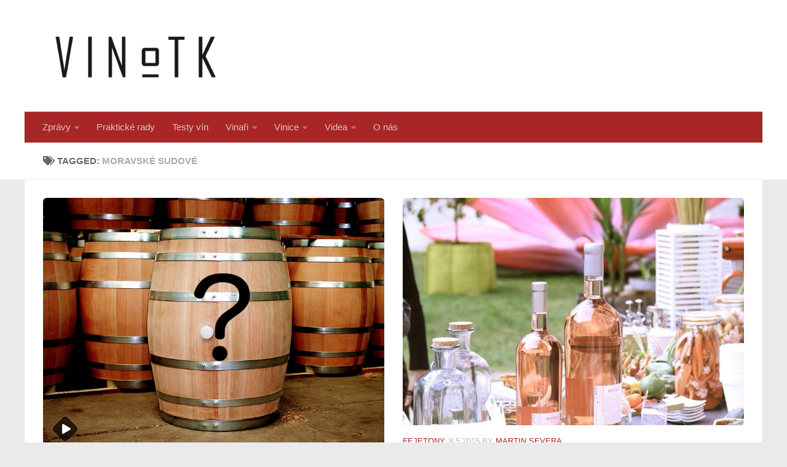

--- FILE ---
content_type: text/html; charset=UTF-8
request_url: https://www.vino.tk/tag/moravske-sudove/
body_size: 11606
content:
<!DOCTYPE html>
<html class="no-js" dir="ltr" lang="cs" prefix="og: https://ogp.me/ns#" itemscope itemtype="https://schema.org/WebSite">
<head>
  <meta charset="UTF-8">
  <meta name="viewport" content="width=device-width, initial-scale=1.0">
  <link rel="profile" href="https://gmpg.org/xfn/11" />
  <link rel="pingback" href="https://www.vino.tk/xmlrpc.php">

  <title>moravské sudové | VINO dot TK</title>
	<style>img:is([sizes="auto" i], [sizes^="auto," i]) { contain-intrinsic-size: 3000px 1500px }</style>
	
		<!-- All in One SEO 4.8.0 - aioseo.com -->
	<meta name="robots" content="max-image-preview:large" />
	<link rel="canonical" href="https://www.vino.tk/tag/moravske-sudove/" />
	<meta name="generator" content="All in One SEO (AIOSEO) 4.8.0" />
		<script type="application/ld+json" class="aioseo-schema">
			{"@context":"https:\/\/schema.org","@graph":[{"@type":"BreadcrumbList","@id":"https:\/\/www.vino.tk\/tag\/moravske-sudove\/#breadcrumblist","itemListElement":[{"@type":"ListItem","@id":"https:\/\/www.vino.tk\/#listItem","position":1,"name":"Dom\u016f","item":"https:\/\/www.vino.tk\/","nextItem":{"@type":"ListItem","@id":"https:\/\/www.vino.tk\/tag\/moravske-sudove\/#listItem","name":"moravsk\u00e9 sudov\u00e9"}},{"@type":"ListItem","@id":"https:\/\/www.vino.tk\/tag\/moravske-sudove\/#listItem","position":2,"name":"moravsk\u00e9 sudov\u00e9","previousItem":{"@type":"ListItem","@id":"https:\/\/www.vino.tk\/#listItem","name":"Dom\u016f"}}]},{"@type":"CollectionPage","@id":"https:\/\/www.vino.tk\/tag\/moravske-sudove\/#collectionpage","url":"https:\/\/www.vino.tk\/tag\/moravske-sudove\/","name":"moravsk\u00e9 sudov\u00e9 | VINO dot TK","inLanguage":"cs-CZ","isPartOf":{"@id":"https:\/\/www.vino.tk\/#website"},"breadcrumb":{"@id":"https:\/\/www.vino.tk\/tag\/moravske-sudove\/#breadcrumblist"}},{"@type":"Organization","@id":"https:\/\/www.vino.tk\/#organization","name":"VINO dot TK","description":"Vinn\u00e9 i nevin\u00e9 zpravodajstv\u00ed","url":"https:\/\/www.vino.tk\/","logo":{"@type":"ImageObject","url":"https:\/\/vino.tk\/wp-content\/uploads\/2022\/12\/logo_vino_tk-e1671565742843.png","@id":"https:\/\/www.vino.tk\/tag\/moravske-sudove\/#organizationLogo"},"image":{"@id":"https:\/\/www.vino.tk\/tag\/moravske-sudove\/#organizationLogo"},"sameAs":["https:\/\/www.youtube.com\/channel\/UCffkSoC7lFzJxcFrNTqs0zw"]},{"@type":"WebSite","@id":"https:\/\/www.vino.tk\/#website","url":"https:\/\/www.vino.tk\/","name":"VINO dot TK","description":"Vinn\u00e9 i nevin\u00e9 zpravodajstv\u00ed","inLanguage":"cs-CZ","publisher":{"@id":"https:\/\/www.vino.tk\/#organization"}}]}
		</script>
		<!-- All in One SEO -->

<script>document.documentElement.className = document.documentElement.className.replace("no-js","js");</script>
<link rel="alternate" type="application/rss+xml" title="VINO dot TK &raquo; RSS zdroj" href="https://www.vino.tk/feed/" />
<link rel="alternate" type="application/rss+xml" title="VINO dot TK &raquo; RSS komentářů" href="https://www.vino.tk/comments/feed/" />
<link rel="alternate" type="application/rss+xml" title="VINO dot TK &raquo; RSS pro štítek moravské sudové" href="https://www.vino.tk/tag/moravske-sudove/feed/" />
		<!-- This site uses the Google Analytics by MonsterInsights plugin v9.3.0 - Using Analytics tracking - https://www.monsterinsights.com/ -->
		<!-- Poznámka: MonsterInsights není na tomto webu aktuálně nakonfigurován. Vlastník webu se musí ověřit pomocí Google Analytics na panelu nastavení MonsterInsights. -->
					<!-- No tracking code set -->
				<!-- / Google Analytics by MonsterInsights -->
		<script>
window._wpemojiSettings = {"baseUrl":"https:\/\/s.w.org\/images\/core\/emoji\/15.0.3\/72x72\/","ext":".png","svgUrl":"https:\/\/s.w.org\/images\/core\/emoji\/15.0.3\/svg\/","svgExt":".svg","source":{"concatemoji":"https:\/\/www.vino.tk\/wp-includes\/js\/wp-emoji-release.min.js?ver=6.7.4"}};
/*! This file is auto-generated */
!function(i,n){var o,s,e;function c(e){try{var t={supportTests:e,timestamp:(new Date).valueOf()};sessionStorage.setItem(o,JSON.stringify(t))}catch(e){}}function p(e,t,n){e.clearRect(0,0,e.canvas.width,e.canvas.height),e.fillText(t,0,0);var t=new Uint32Array(e.getImageData(0,0,e.canvas.width,e.canvas.height).data),r=(e.clearRect(0,0,e.canvas.width,e.canvas.height),e.fillText(n,0,0),new Uint32Array(e.getImageData(0,0,e.canvas.width,e.canvas.height).data));return t.every(function(e,t){return e===r[t]})}function u(e,t,n){switch(t){case"flag":return n(e,"\ud83c\udff3\ufe0f\u200d\u26a7\ufe0f","\ud83c\udff3\ufe0f\u200b\u26a7\ufe0f")?!1:!n(e,"\ud83c\uddfa\ud83c\uddf3","\ud83c\uddfa\u200b\ud83c\uddf3")&&!n(e,"\ud83c\udff4\udb40\udc67\udb40\udc62\udb40\udc65\udb40\udc6e\udb40\udc67\udb40\udc7f","\ud83c\udff4\u200b\udb40\udc67\u200b\udb40\udc62\u200b\udb40\udc65\u200b\udb40\udc6e\u200b\udb40\udc67\u200b\udb40\udc7f");case"emoji":return!n(e,"\ud83d\udc26\u200d\u2b1b","\ud83d\udc26\u200b\u2b1b")}return!1}function f(e,t,n){var r="undefined"!=typeof WorkerGlobalScope&&self instanceof WorkerGlobalScope?new OffscreenCanvas(300,150):i.createElement("canvas"),a=r.getContext("2d",{willReadFrequently:!0}),o=(a.textBaseline="top",a.font="600 32px Arial",{});return e.forEach(function(e){o[e]=t(a,e,n)}),o}function t(e){var t=i.createElement("script");t.src=e,t.defer=!0,i.head.appendChild(t)}"undefined"!=typeof Promise&&(o="wpEmojiSettingsSupports",s=["flag","emoji"],n.supports={everything:!0,everythingExceptFlag:!0},e=new Promise(function(e){i.addEventListener("DOMContentLoaded",e,{once:!0})}),new Promise(function(t){var n=function(){try{var e=JSON.parse(sessionStorage.getItem(o));if("object"==typeof e&&"number"==typeof e.timestamp&&(new Date).valueOf()<e.timestamp+604800&&"object"==typeof e.supportTests)return e.supportTests}catch(e){}return null}();if(!n){if("undefined"!=typeof Worker&&"undefined"!=typeof OffscreenCanvas&&"undefined"!=typeof URL&&URL.createObjectURL&&"undefined"!=typeof Blob)try{var e="postMessage("+f.toString()+"("+[JSON.stringify(s),u.toString(),p.toString()].join(",")+"));",r=new Blob([e],{type:"text/javascript"}),a=new Worker(URL.createObjectURL(r),{name:"wpTestEmojiSupports"});return void(a.onmessage=function(e){c(n=e.data),a.terminate(),t(n)})}catch(e){}c(n=f(s,u,p))}t(n)}).then(function(e){for(var t in e)n.supports[t]=e[t],n.supports.everything=n.supports.everything&&n.supports[t],"flag"!==t&&(n.supports.everythingExceptFlag=n.supports.everythingExceptFlag&&n.supports[t]);n.supports.everythingExceptFlag=n.supports.everythingExceptFlag&&!n.supports.flag,n.DOMReady=!1,n.readyCallback=function(){n.DOMReady=!0}}).then(function(){return e}).then(function(){var e;n.supports.everything||(n.readyCallback(),(e=n.source||{}).concatemoji?t(e.concatemoji):e.wpemoji&&e.twemoji&&(t(e.twemoji),t(e.wpemoji)))}))}((window,document),window._wpemojiSettings);
</script>
<style id='wp-emoji-styles-inline-css'>

	img.wp-smiley, img.emoji {
		display: inline !important;
		border: none !important;
		box-shadow: none !important;
		height: 1em !important;
		width: 1em !important;
		margin: 0 0.07em !important;
		vertical-align: -0.1em !important;
		background: none !important;
		padding: 0 !important;
	}
</style>
<style id='pdfemb-pdf-embedder-viewer-style-inline-css'>
.wp-block-pdfemb-pdf-embedder-viewer{max-width:none}

</style>
<link rel='stylesheet' id='ngg_trigger_buttons-css' href='https://www.vino.tk/wp-content/plugins/nextgen-gallery/static/GalleryDisplay/trigger_buttons.css?ver=3.59.10' media='all' />
<link rel='stylesheet' id='fontawesome_v4_shim_style-css' href='https://www.vino.tk/wp-content/plugins/nextgen-gallery/static/FontAwesome/css/v4-shims.min.css?ver=6.7.4' media='all' />
<link rel='stylesheet' id='fontawesome-css' href='https://www.vino.tk/wp-content/plugins/nextgen-gallery/static/FontAwesome/css/all.min.css?ver=6.7.4' media='all' />
<link rel='stylesheet' id='nextgen_basic_singlepic_style-css' href='https://www.vino.tk/wp-content/plugins/nextgen-gallery/static/SinglePicture/nextgen_basic_singlepic.css?ver=3.59.10' media='all' />
<link rel='stylesheet' id='hueman-main-style-css' href='https://www.vino.tk/wp-content/themes/hueman/assets/front/css/main.min.css?ver=3.7.27' media='all' />
<style id='hueman-main-style-inline-css'>
body { font-family:Arial, sans-serif;font-size:0.94rem }@media only screen and (min-width: 720px) {
        .nav > li { font-size:0.94rem; }
      }.container-inner { max-width: 1200px; }::selection { background-color: #a82626; }
::-moz-selection { background-color: #a82626; }a,a>span.hu-external::after,.themeform label .required,#flexslider-featured .flex-direction-nav .flex-next:hover,#flexslider-featured .flex-direction-nav .flex-prev:hover,.post-hover:hover .post-title a,.post-title a:hover,.sidebar.s1 .post-nav li a:hover i,.content .post-nav li a:hover i,.post-related a:hover,.sidebar.s1 .widget_rss ul li a,#footer .widget_rss ul li a,.sidebar.s1 .widget_calendar a,#footer .widget_calendar a,.sidebar.s1 .alx-tab .tab-item-category a,.sidebar.s1 .alx-posts .post-item-category a,.sidebar.s1 .alx-tab li:hover .tab-item-title a,.sidebar.s1 .alx-tab li:hover .tab-item-comment a,.sidebar.s1 .alx-posts li:hover .post-item-title a,#footer .alx-tab .tab-item-category a,#footer .alx-posts .post-item-category a,#footer .alx-tab li:hover .tab-item-title a,#footer .alx-tab li:hover .tab-item-comment a,#footer .alx-posts li:hover .post-item-title a,.comment-tabs li.active a,.comment-awaiting-moderation,.child-menu a:hover,.child-menu .current_page_item > a,.wp-pagenavi a{ color: #a82626; }input[type="submit"],.themeform button[type="submit"],.sidebar.s1 .sidebar-top,.sidebar.s1 .sidebar-toggle,#flexslider-featured .flex-control-nav li a.flex-active,.post-tags a:hover,.sidebar.s1 .widget_calendar caption,#footer .widget_calendar caption,.author-bio .bio-avatar:after,.commentlist li.bypostauthor > .comment-body:after,.commentlist li.comment-author-admin > .comment-body:after{ background-color: #a82626; }.post-format .format-container { border-color: #a82626; }.sidebar.s1 .alx-tabs-nav li.active a,#footer .alx-tabs-nav li.active a,.comment-tabs li.active a,.wp-pagenavi a:hover,.wp-pagenavi a:active,.wp-pagenavi span.current{ border-bottom-color: #a82626!important; }.sidebar.s2 .post-nav li a:hover i,
.sidebar.s2 .widget_rss ul li a,
.sidebar.s2 .widget_calendar a,
.sidebar.s2 .alx-tab .tab-item-category a,
.sidebar.s2 .alx-posts .post-item-category a,
.sidebar.s2 .alx-tab li:hover .tab-item-title a,
.sidebar.s2 .alx-tab li:hover .tab-item-comment a,
.sidebar.s2 .alx-posts li:hover .post-item-title a { color: #ff8c90; }
.sidebar.s2 .sidebar-top,.sidebar.s2 .sidebar-toggle,.post-comments,.jp-play-bar,.jp-volume-bar-value,.sidebar.s2 .widget_calendar caption{ background-color: #ff8c90; }.sidebar.s2 .alx-tabs-nav li.active a { border-bottom-color: #ff8c90; }
.post-comments::before { border-right-color: #ff8c90; }
      .search-expand,
              #nav-topbar.nav-container { background-color: #b1c9c4}@media only screen and (min-width: 720px) {
                #nav-topbar .nav ul { background-color: #b1c9c4; }
              }.is-scrolled #header .nav-container.desktop-sticky,
              .is-scrolled #header .search-expand { background-color: #b1c9c4; background-color: rgba(177,201,196,0.90) }.is-scrolled .topbar-transparent #nav-topbar.desktop-sticky .nav ul { background-color: #b1c9c4; background-color: rgba(177,201,196,0.95) }#header { background-color: #ffffff; }
@media only screen and (min-width: 720px) {
  #nav-header .nav ul { background-color: #ffffff; }
}
        .is-scrolled #header #nav-mobile { background-color: #454e5c; background-color: rgba(69,78,92,0.90) }#nav-header.nav-container, #main-header-search .search-expand { background-color: #a82626; }
@media only screen and (min-width: 720px) {
  #nav-header .nav ul { background-color: #a82626; }
}
        .site-title a img { max-height: 151px; }img { -webkit-border-radius: 6px; border-radius: 6px; }body { background-color: #eaeaea; }
</style>
<link rel='stylesheet' id='hueman-font-awesome-css' href='https://www.vino.tk/wp-content/themes/hueman/assets/front/css/font-awesome.min.css?ver=3.7.27' media='all' />
<script src="https://www.vino.tk/wp-includes/js/jquery/jquery.min.js?ver=3.7.1" id="jquery-core-js"></script>
<script src="https://www.vino.tk/wp-includes/js/jquery/jquery-migrate.min.js?ver=3.4.1" id="jquery-migrate-js"></script>
<script id="photocrati_ajax-js-extra">
var photocrati_ajax = {"url":"https:\/\/www.vino.tk\/index.php?photocrati_ajax=1","rest_url":"https:\/\/www.vino.tk\/wp-json\/","wp_home_url":"https:\/\/www.vino.tk","wp_site_url":"https:\/\/www.vino.tk","wp_root_url":"https:\/\/www.vino.tk","wp_plugins_url":"https:\/\/www.vino.tk\/wp-content\/plugins","wp_content_url":"https:\/\/www.vino.tk\/wp-content","wp_includes_url":"https:\/\/www.vino.tk\/wp-includes\/","ngg_param_slug":"nggallery","rest_nonce":"348d8d4edb"};
</script>
<script src="https://www.vino.tk/wp-content/plugins/nextgen-gallery/static/Legacy/ajax.min.js?ver=3.59.10" id="photocrati_ajax-js"></script>
<script src="https://www.vino.tk/wp-content/plugins/nextgen-gallery/static/FontAwesome/js/v4-shims.min.js?ver=5.3.1" id="fontawesome_v4_shim-js"></script>
<script defer crossorigin="anonymous" data-auto-replace-svg="false" data-keep-original-source="false" data-search-pseudo-elements src="https://www.vino.tk/wp-content/plugins/nextgen-gallery/static/FontAwesome/js/all.min.js?ver=5.3.1" id="fontawesome-js"></script>
<script src="https://www.vino.tk/wp-content/themes/hueman/assets/front/js/libs/mobile-detect.min.js?ver=3.7.27" id="mobile-detect-js" defer></script>

<!-- OG: 3.3.3 -->
<meta property="og:type" content="website"><meta property="og:locale" content="cs"><meta property="og:site_name" content="VINO dot TK"><meta property="og:url" content="https://www.vino.tk/tag/moravske-sudove/"><meta property="og:title" content="moravské sudové | VINO dot TK">

<meta property="twitter:partner" content="ogwp"><meta property="twitter:title" content="moravské sudové | VINO dot TK"><meta property="twitter:url" content="https://www.vino.tk/tag/moravske-sudove/">
<meta itemprop="name" content="moravské sudové | VINO dot TK">
<!-- /OG -->

<link rel="https://api.w.org/" href="https://www.vino.tk/wp-json/" /><link rel="alternate" title="JSON" type="application/json" href="https://www.vino.tk/wp-json/wp/v2/tags/326" /><link rel="EditURI" type="application/rsd+xml" title="RSD" href="https://www.vino.tk/xmlrpc.php?rsd" />
<meta name="generator" content="WordPress 6.7.4" />
    <link rel="preload" as="font" type="font/woff2" href="https://www.vino.tk/wp-content/themes/hueman/assets/front/webfonts/fa-brands-400.woff2?v=5.15.2" crossorigin="anonymous"/>
    <link rel="preload" as="font" type="font/woff2" href="https://www.vino.tk/wp-content/themes/hueman/assets/front/webfonts/fa-regular-400.woff2?v=5.15.2" crossorigin="anonymous"/>
    <link rel="preload" as="font" type="font/woff2" href="https://www.vino.tk/wp-content/themes/hueman/assets/front/webfonts/fa-solid-900.woff2?v=5.15.2" crossorigin="anonymous"/>
  <!--[if lt IE 9]>
<script src="https://www.vino.tk/wp-content/themes/hueman/assets/front/js/ie/html5shiv-printshiv.min.js"></script>
<script src="https://www.vino.tk/wp-content/themes/hueman/assets/front/js/ie/selectivizr.js"></script>
<![endif]-->
<meta name="generator" content="Elementor 3.27.6; features: additional_custom_breakpoints; settings: css_print_method-external, google_font-enabled, font_display-auto">
			<style>
				.e-con.e-parent:nth-of-type(n+4):not(.e-lazyloaded):not(.e-no-lazyload),
				.e-con.e-parent:nth-of-type(n+4):not(.e-lazyloaded):not(.e-no-lazyload) * {
					background-image: none !important;
				}
				@media screen and (max-height: 1024px) {
					.e-con.e-parent:nth-of-type(n+3):not(.e-lazyloaded):not(.e-no-lazyload),
					.e-con.e-parent:nth-of-type(n+3):not(.e-lazyloaded):not(.e-no-lazyload) * {
						background-image: none !important;
					}
				}
				@media screen and (max-height: 640px) {
					.e-con.e-parent:nth-of-type(n+2):not(.e-lazyloaded):not(.e-no-lazyload),
					.e-con.e-parent:nth-of-type(n+2):not(.e-lazyloaded):not(.e-no-lazyload) * {
						background-image: none !important;
					}
				}
			</style>
			</head>

<body class="archive tag tag-moravske-sudove tag-326 wp-custom-logo wp-embed-responsive col-1c full-width mobile-sidebar-hide-s2 header-desktop-sticky header-mobile-sticky hueman-3-7-27 chrome elementor-default elementor-kit-15386">
<div id="wrapper">
  <a class="screen-reader-text skip-link" href="#content">Skip to content</a>
  
  <header id="header" class="top-menu-mobile-on one-mobile-menu top_menu header-ads-desktop  topbar-transparent no-header-img">
        <nav class="nav-container group mobile-menu mobile-sticky no-menu-assigned" id="nav-mobile" data-menu-id="header-1">
  <div class="mobile-title-logo-in-header"><p class="site-title">                  <a class="custom-logo-link" href="https://www.vino.tk/" rel="home" title="VINO dot TK | Home page"><img src="https://www.vino.tk/wp-content/uploads/2022/12/logo_vino_tk-e1671565742843.png" alt="VINO dot TK" width="300" height="102"/></a>                </p></div>
        
                    <!-- <div class="ham__navbar-toggler collapsed" aria-expanded="false">
          <div class="ham__navbar-span-wrapper">
            <span class="ham-toggler-menu__span"></span>
          </div>
        </div> -->
        <button class="ham__navbar-toggler-two collapsed" title="Menu" aria-expanded="false">
          <span class="ham__navbar-span-wrapper">
            <span class="line line-1"></span>
            <span class="line line-2"></span>
            <span class="line line-3"></span>
          </span>
        </button>
            
      <div class="nav-text"></div>
      <div class="nav-wrap container">
                  <ul class="nav container-inner group mobile-search">
                            <li>
                  <form role="search" method="get" class="search-form" action="https://www.vino.tk/">
				<label>
					<span class="screen-reader-text">Vyhledávání</span>
					<input type="search" class="search-field" placeholder="Hledat &hellip;" value="" name="s" />
				</label>
				<input type="submit" class="search-submit" value="Hledat" />
			</form>                </li>
                      </ul>
                <ul id="menu-main-menu" class="nav container-inner group"><li id="menu-item-2844" class="menu-item menu-item-type-taxonomy menu-item-object-category menu-item-has-children menu-item-2844"><a href="https://www.vino.tk/category/novinky/">Zprávy</a>
<ul class="sub-menu">
	<li id="menu-item-2744" class="menu-item menu-item-type-taxonomy menu-item-object-category menu-item-2744"><a href="https://www.vino.tk/category/novinky/">Novinky</a></li>
	<li id="menu-item-1515" class="menu-item menu-item-type-taxonomy menu-item-object-category menu-item-1515"><a href="https://www.vino.tk/category/zpravy/tiskove-zpravy/">Tiskové zprávy</a></li>
</ul>
</li>
<li id="menu-item-1513" class="menu-item menu-item-type-taxonomy menu-item-object-category menu-item-1513"><a href="https://www.vino.tk/category/prakticke-rady/">Praktické rady</a></li>
<li id="menu-item-1517" class="menu-item menu-item-type-taxonomy menu-item-object-category menu-item-1517"><a href="https://www.vino.tk/category/testy-vin/">Testy vín</a></li>
<li id="menu-item-1505" class="menu-item menu-item-type-taxonomy menu-item-object-category menu-item-has-children menu-item-1505"><a href="https://www.vino.tk/category/vinari/">Vinaři</a>
<ul class="sub-menu">
	<li id="menu-item-1506" class="menu-item menu-item-type-taxonomy menu-item-object-category menu-item-1506"><a href="https://www.vino.tk/category/vinari/morava-vinari/">Moravští vinaři</a></li>
	<li id="menu-item-1507" class="menu-item menu-item-type-taxonomy menu-item-object-category menu-item-1507"><a href="https://www.vino.tk/category/vinari/vinari-zahranici/">Zahraniční vinaři</a></li>
</ul>
</li>
<li id="menu-item-1508" class="menu-item menu-item-type-taxonomy menu-item-object-category menu-item-has-children menu-item-1508"><a href="https://www.vino.tk/category/vinice/">Vinice</a>
<ul class="sub-menu">
	<li id="menu-item-1509" class="menu-item menu-item-type-taxonomy menu-item-object-category menu-item-has-children menu-item-1509"><a href="https://www.vino.tk/category/vinice/regiony/">Regiony</a>
	<ul class="sub-menu">
		<li id="menu-item-1510" class="menu-item menu-item-type-taxonomy menu-item-object-category menu-item-1510"><a href="https://www.vino.tk/category/vinice/regiony/evropa/">Evropa</a></li>
	</ul>
</li>
	<li id="menu-item-1511" class="menu-item menu-item-type-taxonomy menu-item-object-category menu-item-1511"><a href="https://www.vino.tk/category/vinice/zeme/">Země</a></li>
</ul>
</li>
<li id="menu-item-2985" class="menu-item menu-item-type-custom menu-item-object-custom menu-item-has-children menu-item-2985"><a href="/category/videa/">Videa</a>
<ul class="sub-menu">
	<li id="menu-item-2989" class="menu-item menu-item-type-custom menu-item-object-custom menu-item-2989"><a href="/category/videa/blondyna-na-vine/">Blondýna na víně</a></li>
	<li id="menu-item-2987" class="menu-item menu-item-type-custom menu-item-object-custom menu-item-2987"><a href="/category/videa/bonjour-s-olgou/">Bonjour s Olgou</a></li>
	<li id="menu-item-2988" class="menu-item menu-item-type-custom menu-item-object-custom menu-item-2988"><a href="/category/videa/v-hlavni-roli-vino/">V hlavní roli víno</a></li>
	<li id="menu-item-3664" class="menu-item menu-item-type-custom menu-item-object-custom menu-item-3664"><a href="/category/videa/?tag=vinarstvi">Vinařství</a></li>
	<li id="menu-item-6911" class="menu-item menu-item-type-custom menu-item-object-custom menu-item-6911"><a href="/category/videa/?tag=rozhovor">Rozhovory</a></li>
</ul>
</li>
<li id="menu-item-5448" class="menu-item menu-item-type-post_type menu-item-object-page menu-item-5448"><a href="https://www.vino.tk/o-nas/">O nás</a></li>
</ul>      </div>
</nav><!--/#nav-topbar-->  
  
  <div class="container group">
        <div class="container-inner">

                    <div class="group hu-pad central-header-zone">
                  <div class="logo-tagline-group">
                      <p class="site-title">                  <a class="custom-logo-link" href="https://www.vino.tk/" rel="home" title="VINO dot TK | Home page"><img src="https://www.vino.tk/wp-content/uploads/2022/12/logo_vino_tk-e1671565742843.png" alt="VINO dot TK" width="300" height="102"/></a>                </p>                                        </div>

                                </div>
      
                <nav class="nav-container group desktop-menu " id="nav-header" data-menu-id="header-2">
    <div class="nav-text"><!-- put your mobile menu text here --></div>

  <div class="nav-wrap container">
        <ul id="menu-main-menu-1" class="nav container-inner group"><li class="menu-item menu-item-type-taxonomy menu-item-object-category menu-item-has-children menu-item-2844"><a href="https://www.vino.tk/category/novinky/">Zprávy</a>
<ul class="sub-menu">
	<li class="menu-item menu-item-type-taxonomy menu-item-object-category menu-item-2744"><a href="https://www.vino.tk/category/novinky/">Novinky</a></li>
	<li class="menu-item menu-item-type-taxonomy menu-item-object-category menu-item-1515"><a href="https://www.vino.tk/category/zpravy/tiskove-zpravy/">Tiskové zprávy</a></li>
</ul>
</li>
<li class="menu-item menu-item-type-taxonomy menu-item-object-category menu-item-1513"><a href="https://www.vino.tk/category/prakticke-rady/">Praktické rady</a></li>
<li class="menu-item menu-item-type-taxonomy menu-item-object-category menu-item-1517"><a href="https://www.vino.tk/category/testy-vin/">Testy vín</a></li>
<li class="menu-item menu-item-type-taxonomy menu-item-object-category menu-item-has-children menu-item-1505"><a href="https://www.vino.tk/category/vinari/">Vinaři</a>
<ul class="sub-menu">
	<li class="menu-item menu-item-type-taxonomy menu-item-object-category menu-item-1506"><a href="https://www.vino.tk/category/vinari/morava-vinari/">Moravští vinaři</a></li>
	<li class="menu-item menu-item-type-taxonomy menu-item-object-category menu-item-1507"><a href="https://www.vino.tk/category/vinari/vinari-zahranici/">Zahraniční vinaři</a></li>
</ul>
</li>
<li class="menu-item menu-item-type-taxonomy menu-item-object-category menu-item-has-children menu-item-1508"><a href="https://www.vino.tk/category/vinice/">Vinice</a>
<ul class="sub-menu">
	<li class="menu-item menu-item-type-taxonomy menu-item-object-category menu-item-has-children menu-item-1509"><a href="https://www.vino.tk/category/vinice/regiony/">Regiony</a>
	<ul class="sub-menu">
		<li class="menu-item menu-item-type-taxonomy menu-item-object-category menu-item-1510"><a href="https://www.vino.tk/category/vinice/regiony/evropa/">Evropa</a></li>
	</ul>
</li>
	<li class="menu-item menu-item-type-taxonomy menu-item-object-category menu-item-1511"><a href="https://www.vino.tk/category/vinice/zeme/">Země</a></li>
</ul>
</li>
<li class="menu-item menu-item-type-custom menu-item-object-custom menu-item-has-children menu-item-2985"><a href="/category/videa/">Videa</a>
<ul class="sub-menu">
	<li class="menu-item menu-item-type-custom menu-item-object-custom menu-item-2989"><a href="/category/videa/blondyna-na-vine/">Blondýna na víně</a></li>
	<li class="menu-item menu-item-type-custom menu-item-object-custom menu-item-2987"><a href="/category/videa/bonjour-s-olgou/">Bonjour s Olgou</a></li>
	<li class="menu-item menu-item-type-custom menu-item-object-custom menu-item-2988"><a href="/category/videa/v-hlavni-roli-vino/">V hlavní roli víno</a></li>
	<li class="menu-item menu-item-type-custom menu-item-object-custom menu-item-3664"><a href="/category/videa/?tag=vinarstvi">Vinařství</a></li>
	<li class="menu-item menu-item-type-custom menu-item-object-custom menu-item-6911"><a href="/category/videa/?tag=rozhovor">Rozhovory</a></li>
</ul>
</li>
<li class="menu-item menu-item-type-post_type menu-item-object-page menu-item-5448"><a href="https://www.vino.tk/o-nas/">O nás</a></li>
</ul>  </div>
</nav><!--/#nav-header-->      
    </div><!--/.container-inner-->
      </div><!--/.container-->

</header><!--/#header-->
  
  <div class="container" id="page">
    <div class="container-inner">
            <div class="main">
        <div class="main-inner group">
          
              <main class="content" id="content">
              <div class="page-title hu-pad group">
          	    		<h1><i class="fas fa-tags"></i>Tagged: <span>moravské sudové </span></h1>
    	
    </div><!--/.page-title-->
          <div class="hu-pad group">
            
  <div id="grid-wrapper" class="post-list group">
    <div class="post-row">        <article id="post-6105" class="group grid-item post-6105 post type-post status-publish format-video has-post-thumbnail hentry category-ankety category-videa tag-legislativa tag-morava tag-moravske-sudove post_format-post-format-video">
	<div class="post-inner post-hover">
      		<div class="post-thumbnail">
  			<a href="https://www.vino.tk/2015/06/10/preroste-falsovani-puvodu-sudovych-vin-do-rozmeru-kauzy-lihove-mafie/">
            				<img fetchpriority="high"  width="800" height="594"  src="[data-uri]" data-src="https://www.vino.tk/wp-content/uploads/ngg_featured/sudovka_06.jpg"  class="attachment-full size-full wp-post-image" alt="" decoding="async" data-srcset="https://www.vino.tk/wp-content/uploads/ngg_featured/sudovka_06.jpg 800w, https://www.vino.tk/wp-content/uploads/ngg_featured/sudovka_06-600x446.jpg 600w, https://www.vino.tk/wp-content/uploads/ngg_featured/sudovka_06-300x223.jpg 300w" data-sizes="(max-width: 800px) 100vw, 800px" />  				<span class="thumb-icon"><i class="fas fa-play"></i></span>  				  				  			</a>
  			  		</div><!--/.post-thumbnail-->
          		<div class="post-meta group">
          			  <p class="post-category"><a href="https://www.vino.tk/category/ankety/" rel="category tag">Ankety</a> / <a href="https://www.vino.tk/category/videa/" rel="category tag">Videa</a></p>
                  			  <p class="post-date">
  <time class="published updated" datetime="2015-06-10 09:47:22">10.6.2015</time>
</p>
  <p class="post-date">
          &nbsp;by&nbsp;<a href="https://www.vino.tk/author/redakce/" title="Příspěvky od Redakce" rel="author">Redakce</a>      </p>

  <p class="post-byline" style="display:none">&nbsp;by    <span class="vcard author">
      <span class="fn"><a href="https://www.vino.tk/author/redakce/" title="Příspěvky od Redakce" rel="author">Redakce</a></span>
    </span> &middot; Published <span class="published">10.6.2015</span>
     &middot; Last modified <span class="updated">15.11.2019</span>  </p>
          		</div><!--/.post-meta-->
    		<h2 class="post-title entry-title">
			<a href="https://www.vino.tk/2015/06/10/preroste-falsovani-puvodu-sudovych-vin-do-rozmeru-kauzy-lihove-mafie/" rel="bookmark">Přeroste falšování původu sudových vín do rozměrů kauzy lihové mafie?</a>
		</h2><!--/.post-title-->

				<div class="entry excerpt entry-summary">
			<p>„Nedopusťme, aby se nám do podvodů se sudovým vínem přesunula parta lidí, která &nbsp;figurovala v&nbsp;kauze lihové mafie“ – jeden z&nbsp;názorů z&nbsp;řad profesionálů ve víně, které Vino.tk oslovila na veletrhu Wine Prague na téma „zákaz&#46;&#46;&#46;</p>
		</div><!--/.entry-->
		
	</div><!--/.post-inner-->
</article><!--/.post-->
            <article id="post-5682" class="group grid-item post-5682 post type-post status-publish format-standard has-post-thumbnail hentry category-fejetony tag-legislativa tag-moravske-sudove tag-sudove">
	<div class="post-inner post-hover">
      		<div class="post-thumbnail">
  			<a href="https://www.vino.tk/2015/05/08/zakaz-stacenych-vin-apokalypsa-obchodniku-nebo-spotrebitelu/">
            				<img  width="720" height="480"  src="[data-uri]" data-src="https://www.vino.tk/wp-content/uploads/2015/05/11178336_420251464822678_8516892870500922004_n.jpg"  class="attachment-full size-full wp-post-image" alt="" decoding="async" data-srcset="https://www.vino.tk/wp-content/uploads/2015/05/11178336_420251464822678_8516892870500922004_n.jpg 720w, https://www.vino.tk/wp-content/uploads/2015/05/11178336_420251464822678_8516892870500922004_n-600x400.jpg 600w, https://www.vino.tk/wp-content/uploads/2015/05/11178336_420251464822678_8516892870500922004_n-300x200.jpg 300w" data-sizes="(max-width: 720px) 100vw, 720px" />  				  				  				  			</a>
  			  		</div><!--/.post-thumbnail-->
          		<div class="post-meta group">
          			  <p class="post-category"><a href="https://www.vino.tk/category/fejetony/" rel="category tag">Fejetony</a></p>
                  			  <p class="post-date">
  <time class="published updated" datetime="2015-05-08 19:12:02">8.5.2015</time>
</p>
  <p class="post-date">
          &nbsp;by&nbsp;<a href="https://www.vino.tk/author/msevera/" title="Příspěvky od Martin Severa" rel="author">Martin Severa</a>      </p>

  <p class="post-byline" style="display:none">&nbsp;by    <span class="vcard author">
      <span class="fn"><a href="https://www.vino.tk/author/msevera/" title="Příspěvky od Martin Severa" rel="author">Martin Severa</a></span>
    </span> &middot; Published <span class="published">8.5.2015</span>
      </p>
          		</div><!--/.post-meta-->
    		<h2 class="post-title entry-title">
			<a href="https://www.vino.tk/2015/05/08/zakaz-stacenych-vin-apokalypsa-obchodniku-nebo-spotrebitelu/" rel="bookmark">Zákaz stáčených vín = apokalypsa obchodníků nebo spotřebitelů?</a>
		</h2><!--/.post-title-->

				<div class="entry excerpt entry-summary">
			<p>Prodejci stáčených vín se bouří a protestují proti připravovanému zákazu stáčených vín i v Parlamentu. Co vede zákonodárce, že přemýšlejí o takovém rozhodnutí? Zřejmě nekvalitní víno neurčitého původu. Co vede prodejce k protestům? Obava ze značných&#46;&#46;&#46;</p>
		</div><!--/.entry-->
		
	</div><!--/.post-inner-->
</article><!--/.post-->
    </div><div class="post-row">        <article id="post-4648" class="group grid-item post-4648 post type-post status-publish format-standard has-post-thumbnail hentry category-prusvih-tydne category-spatny-korek-aneb-vinne-prusvihy category-vinna-legislativa tag-legislativa tag-morava tag-moravske-sudove tag-palava tag-podvody tag-sudove tag-vino">
	<div class="post-inner post-hover">
      		<div class="post-thumbnail">
  			<a href="https://www.vino.tk/2015/02/23/kozel-zahradnikem-aneb-kdo-take-protestuje-proti-zakazu-sudovky/">
            				<img loading="lazy"  width="400" height="297"  src="[data-uri]" data-src="https://www.vino.tk/wp-content/uploads/ngg_featured/sudovka_05.jpg"  class="attachment-full size-full wp-post-image" alt="" decoding="async" data-srcset="https://www.vino.tk/wp-content/uploads/ngg_featured/sudovka_05.jpg 400w, https://www.vino.tk/wp-content/uploads/ngg_featured/sudovka_05-300x222.jpg 300w" data-sizes="(max-width: 400px) 100vw, 400px" />  				  				  				  			</a>
  			  		</div><!--/.post-thumbnail-->
          		<div class="post-meta group">
          			  <p class="post-category"><a href="https://www.vino.tk/category/prusvih-tydne/" rel="category tag">Průšvih týdne</a> / <a href="https://www.vino.tk/category/spatny-korek-aneb-vinne-prusvihy/" rel="category tag">Špatný korek aneb vinné průšvihy</a> / <a href="https://www.vino.tk/category/vinna-legislativa/" rel="category tag">Vinná-legislativa</a></p>
                  			  <p class="post-date">
  <time class="published updated" datetime="2015-02-23 08:25:39">23.2.2015</time>
</p>
  <p class="post-date">
          &nbsp;by&nbsp;<a href="https://www.vino.tk/author/mkozak/" title="Příspěvky od Martin Kozák" rel="author">Martin Kozák</a>      </p>

  <p class="post-byline" style="display:none">&nbsp;by    <span class="vcard author">
      <span class="fn"><a href="https://www.vino.tk/author/mkozak/" title="Příspěvky od Martin Kozák" rel="author">Martin Kozák</a></span>
    </span> &middot; Published <span class="published">23.2.2015</span>
     &middot; Last modified <span class="updated">26.2.2015</span>  </p>
          		</div><!--/.post-meta-->
    		<h2 class="post-title entry-title">
			<a href="https://www.vino.tk/2015/02/23/kozel-zahradnikem-aneb-kdo-take-protestuje-proti-zakazu-sudovky/" rel="bookmark">Kozel zahradníkem aneb kdo také protestuje proti zákazu sudovky</a>
		</h2><!--/.post-title-->

				<div class="entry excerpt entry-summary">
			<p>Připravovaná snaha o omezení nebo dokonce zákaz všeobecného prodeje sudového vína rozproudila stojaté vody tuzemského vinného trhu. Střetává se zde několik postojů,  snah a názorů. Milovníkům vína se nelíbí, že se jim lže, že&#46;&#46;&#46;</p>
		</div><!--/.entry-->
		
	</div><!--/.post-inner-->
</article><!--/.post-->
            <article id="post-4613" class="group grid-item post-4613 post type-post status-publish format-standard has-post-thumbnail hentry category-ankety category-vinna-legislativa tag-cechy tag-legislativa tag-morava tag-moravske-sudove">
	<div class="post-inner post-hover">
      		<div class="post-thumbnail">
  			<a href="https://www.vino.tk/2015/02/20/navrhy-na-varianty-omezeni-v-oblasti-prodeje-cepovaneho-sudoveho-vina-vytah-ze-zapisu-meziresortni-komise/">
            				<img fetchpriority="high"  width="800" height="594"  src="[data-uri]" data-src="https://www.vino.tk/wp-content/uploads/ngg_featured/sudovka_06.jpg"  class="attachment-full size-full wp-post-image" alt="" decoding="async" data-srcset="https://www.vino.tk/wp-content/uploads/ngg_featured/sudovka_06.jpg 800w, https://www.vino.tk/wp-content/uploads/ngg_featured/sudovka_06-600x446.jpg 600w, https://www.vino.tk/wp-content/uploads/ngg_featured/sudovka_06-300x223.jpg 300w" data-sizes="(max-width: 800px) 100vw, 800px" />  				  				  				  			</a>
  			  		</div><!--/.post-thumbnail-->
          		<div class="post-meta group">
          			  <p class="post-category"><a href="https://www.vino.tk/category/ankety/" rel="category tag">Ankety</a> / <a href="https://www.vino.tk/category/vinna-legislativa/" rel="category tag">Vinná-legislativa</a></p>
                  			  <p class="post-date">
  <time class="published updated" datetime="2015-02-20 17:46:52">20.2.2015</time>
</p>
  <p class="post-date">
          &nbsp;by&nbsp;<a href="https://www.vino.tk/author/redakce/" title="Příspěvky od Redakce" rel="author">Redakce</a>      </p>

  <p class="post-byline" style="display:none">&nbsp;by    <span class="vcard author">
      <span class="fn"><a href="https://www.vino.tk/author/redakce/" title="Příspěvky od Redakce" rel="author">Redakce</a></span>
    </span> &middot; Published <span class="published">20.2.2015</span>
     &middot; Last modified <span class="updated">28.2.2015</span>  </p>
          		</div><!--/.post-meta-->
    		<h2 class="post-title entry-title">
			<a href="https://www.vino.tk/2015/02/20/navrhy-na-varianty-omezeni-v-oblasti-prodeje-cepovaneho-sudoveho-vina-vytah-ze-zapisu-meziresortni-komise/" rel="bookmark">Návrhy na  varianty omezení v oblasti prodeje čepovaného (sudového vína) výtah ze zápisu meziresortní komise</a>
		</h2><!--/.post-title-->

				<div class="entry excerpt entry-summary">
			<p>V oblasti prodeje čepovaného (sudového) vína se nabízí několik variant řešení situace,od nejstriktnější (a nejúčinnější) varianty  – úplný zákaz prodeje, až po částečné řešení problému, Nabízejí se následující varianty řešení (seřazeno od nejstriktnější): 1.Úplný&#46;&#46;&#46;</p>
		</div><!--/.entry-->
		
	</div><!--/.post-inner-->
</article><!--/.post-->
    </div><div class="post-row">        <article id="post-4502" class="group grid-item post-4502 post type-post status-publish format-standard has-post-thumbnail hentry category-spatny-korek-aneb-vinne-prusvihy tag-cechy tag-morava tag-moravske-sudove">
	<div class="post-inner post-hover">
      		<div class="post-thumbnail">
  			<a href="https://www.vino.tk/2015/02/12/moravske-sudove-vite-co-vlastne-pijete/">
            				<img loading="lazy"  width="799" height="533"  src="[data-uri]" data-src="https://www.vino.tk/wp-content/uploads/ngg_featured/sudy.jpg"  class="attachment-full size-full wp-post-image" alt="" decoding="async" data-srcset="https://www.vino.tk/wp-content/uploads/ngg_featured/sudy.jpg 799w, https://www.vino.tk/wp-content/uploads/ngg_featured/sudy-600x400.jpg 600w, https://www.vino.tk/wp-content/uploads/ngg_featured/sudy-300x200.jpg 300w" data-sizes="(max-width: 799px) 100vw, 799px" />  				  				  				  			</a>
  			  		</div><!--/.post-thumbnail-->
          		<div class="post-meta group">
          			  <p class="post-category"><a href="https://www.vino.tk/category/spatny-korek-aneb-vinne-prusvihy/" rel="category tag">Špatný korek aneb vinné průšvihy</a></p>
                  			  <p class="post-date">
  <time class="published updated" datetime="2015-02-12 10:51:40">12.2.2015</time>
</p>
  <p class="post-date">
          &nbsp;by&nbsp;<a href="https://www.vino.tk/author/msevera/" title="Příspěvky od Martin Severa" rel="author">Martin Severa</a>      </p>

  <p class="post-byline" style="display:none">&nbsp;by    <span class="vcard author">
      <span class="fn"><a href="https://www.vino.tk/author/msevera/" title="Příspěvky od Martin Severa" rel="author">Martin Severa</a></span>
    </span> &middot; Published <span class="published">12.2.2015</span>
     &middot; Last modified <span class="updated">26.2.2015</span>  </p>
          		</div><!--/.post-meta-->
    		<h2 class="post-title entry-title">
			<a href="https://www.vino.tk/2015/02/12/moravske-sudove-vite-co-vlastne-pijete/" rel="bookmark">Moravské sudové – víte, co vlastně pijete?</a>
		</h2><!--/.post-title-->

				<div class="entry excerpt entry-summary">
			<p>Na konci článku najdete anketu na aktuální téma omezení sudového vína. Samuel Pepys, jeden z nejznámějších anglických prozaiků, napsal jen jediné dílo: Deník. Psal ho několik desítek let a je zakladatelem literatury faktu. Díky němu&#46;&#46;&#46;</p>
		</div><!--/.entry-->
		
	</div><!--/.post-inner-->
</article><!--/.post-->
    </div>  </div><!--/.post-list-->

<nav class="pagination group">
			<ul class="group">
			<li class="prev left"></li>
			<li class="next right"></li>
		</ul>
	</nav><!--/.pagination-->
          </div><!--/.hu-pad-->
            </main><!--/.content-->
          

        </div><!--/.main-inner-->
      </div><!--/.main-->
    </div><!--/.container-inner-->
  </div><!--/.container-->
    <footer id="footer">

    
    
    
    <section class="container" id="footer-bottom">
      <div class="container-inner">

        <a id="back-to-top" href="#"><i class="fas fa-angle-up"></i></a>

        <div class="hu-pad group">

          <div class="grid one-half">
                        
            <div id="copyright">
                <p>© Vino DOT TK s.r.o. , jednotlivé copyrighty patří autorům příspěvků a médií</p>
            </div><!--/#copyright-->

            
          </div>

          <div class="grid one-half last">
                                          <ul class="social-links"><li><a rel="nofollow noopener noreferrer" class="social-tooltip"  title="Sledujte nás na" aria-label="Sledujte nás na" href="https://www.facebook.com/Vino.tk" target="_blank" ><i class="fab fa-facebook"></i></a></li></ul>                                    </div>

        </div><!--/.hu-pad-->

      </div><!--/.container-inner-->
    </section><!--/.container-->

  </footer><!--/#footer-->

</div><!--/#wrapper-->

			<script>
				const lazyloadRunObserver = () => {
					const lazyloadBackgrounds = document.querySelectorAll( `.e-con.e-parent:not(.e-lazyloaded)` );
					const lazyloadBackgroundObserver = new IntersectionObserver( ( entries ) => {
						entries.forEach( ( entry ) => {
							if ( entry.isIntersecting ) {
								let lazyloadBackground = entry.target;
								if( lazyloadBackground ) {
									lazyloadBackground.classList.add( 'e-lazyloaded' );
								}
								lazyloadBackgroundObserver.unobserve( entry.target );
							}
						});
					}, { rootMargin: '200px 0px 200px 0px' } );
					lazyloadBackgrounds.forEach( ( lazyloadBackground ) => {
						lazyloadBackgroundObserver.observe( lazyloadBackground );
					} );
				};
				const events = [
					'DOMContentLoaded',
					'elementor/lazyload/observe',
				];
				events.forEach( ( event ) => {
					document.addEventListener( event, lazyloadRunObserver );
				} );
			</script>
			<script id="ngg_common-js-extra">
var galleries = {};
galleries.gallery_bd836822e3977383b0e4821531c8abd7 = {"__defaults_set":null,"ID":"bd836822e3977383b0e4821531c8abd7","album_ids":[],"container_ids":[],"display":"","display_settings":{"crop":0,"display_reflection":0,"display_watermark":0,"float":"none","height":"","link":"","mode":"","quality":100,"width":"","link_target":"_blank","template":"","0":"ngg_triggers_display","1":"never","2":"ngg_triggers_display","3":"never","use_lightbox_effect":true,"w":"h="},"display_type":"photocrati-nextgen_basic_singlepic","effect_code":null,"entity_ids":["828"],"excluded_container_ids":[],"exclusions":[],"gallery_ids":[],"id":"bd836822e3977383b0e4821531c8abd7","ids":null,"image_ids":null,"images_list_count":null,"inner_content":null,"is_album_gallery":null,"maximum_entity_count":500,"order_by":"sortorder","order_direction":"ASC","returns":"included","skip_excluding_globally_excluded_images":null,"slug":null,"sortorder":[],"source":"galleries","src":"","tag_ids":[],"tagcloud":false,"transient_id":null};
galleries.gallery_bd836822e3977383b0e4821531c8abd7.wordpress_page_root = "https:\/\/www.vino.tk\/2015\/06\/10\/preroste-falsovani-puvodu-sudovych-vin-do-rozmeru-kauzy-lihove-mafie\/";
var nextgen_lightbox_settings = {"static_path":"https:\/\/www.vino.tk\/wp-content\/plugins\/nextgen-gallery\/static\/Lightbox\/{placeholder}","context":"nextgen_images"};
galleries.gallery_d20dba64292e39b7f975ba6dc5a6fc1c = {"__defaults_set":null,"ID":"d20dba64292e39b7f975ba6dc5a6fc1c","album_ids":[],"container_ids":[],"display":"","display_settings":{"crop":0,"display_reflection":0,"display_watermark":0,"float":"none","height":"","link":"","mode":"","quality":100,"width":"","link_target":"_blank","template":"","0":"ngg_triggers_display","1":"never","2":"ngg_triggers_display","3":"never","use_lightbox_effect":true,"w":"h="},"display_type":"photocrati-nextgen_basic_singlepic","effect_code":null,"entity_ids":["826"],"excluded_container_ids":[],"exclusions":[],"gallery_ids":[],"id":"d20dba64292e39b7f975ba6dc5a6fc1c","ids":null,"image_ids":null,"images_list_count":null,"inner_content":null,"is_album_gallery":null,"maximum_entity_count":500,"order_by":"sortorder","order_direction":"ASC","returns":"included","skip_excluding_globally_excluded_images":null,"slug":null,"sortorder":[],"source":"galleries","src":"","tag_ids":[],"tagcloud":false,"transient_id":null};
galleries.gallery_d20dba64292e39b7f975ba6dc5a6fc1c.wordpress_page_root = "https:\/\/www.vino.tk\/2015\/06\/10\/preroste-falsovani-puvodu-sudovych-vin-do-rozmeru-kauzy-lihove-mafie\/";
var nextgen_lightbox_settings = {"static_path":"https:\/\/www.vino.tk\/wp-content\/plugins\/nextgen-gallery\/static\/Lightbox\/{placeholder}","context":"nextgen_images"};
galleries.gallery_1790a28fcf232a1c16e95ab562d9974c = {"__defaults_set":null,"ID":"1790a28fcf232a1c16e95ab562d9974c","album_ids":[],"container_ids":[],"display":"","display_settings":{"crop":0,"display_reflection":0,"display_watermark":0,"float":"none","height":"","link":"","mode":"","quality":100,"width":"","link_target":"_blank","template":"","0":"ngg_triggers_display","1":"never","2":"ngg_triggers_display","3":"never","use_lightbox_effect":true,"w":"h="},"display_type":"photocrati-nextgen_basic_singlepic","effect_code":null,"entity_ids":["827"],"excluded_container_ids":[],"exclusions":[],"gallery_ids":[],"id":"1790a28fcf232a1c16e95ab562d9974c","ids":null,"image_ids":null,"images_list_count":null,"inner_content":null,"is_album_gallery":null,"maximum_entity_count":500,"order_by":"sortorder","order_direction":"ASC","returns":"included","skip_excluding_globally_excluded_images":null,"slug":null,"sortorder":[],"source":"galleries","src":"","tag_ids":[],"tagcloud":false,"transient_id":null};
galleries.gallery_1790a28fcf232a1c16e95ab562d9974c.wordpress_page_root = "https:\/\/www.vino.tk\/2015\/06\/10\/preroste-falsovani-puvodu-sudovych-vin-do-rozmeru-kauzy-lihove-mafie\/";
var nextgen_lightbox_settings = {"static_path":"https:\/\/www.vino.tk\/wp-content\/plugins\/nextgen-gallery\/static\/Lightbox\/{placeholder}","context":"nextgen_images"};
</script>
<script src="https://www.vino.tk/wp-content/plugins/nextgen-gallery/static/GalleryDisplay/common.js?ver=3.59.10" id="ngg_common-js"></script>
<script id="ngg_common-js-after">
var nggLastTimeoutVal = 1000;

            var nggRetryFailedImage = function(img) {
                setTimeout(function(){
                    img.src = img.src;
                }, nggLastTimeoutVal);

                nggLastTimeoutVal += 500;
            }

            var nggLastTimeoutVal = 1000;

            var nggRetryFailedImage = function(img) {
                setTimeout(function(){
                    img.src = img.src;
                }, nggLastTimeoutVal);

                nggLastTimeoutVal += 500;
            }

            var nggLastTimeoutVal = 1000;

            var nggRetryFailedImage = function(img) {
                setTimeout(function(){
                    img.src = img.src;
                }, nggLastTimeoutVal);

                nggLastTimeoutVal += 500;
            }
</script>
<script src="https://www.vino.tk/wp-content/plugins/nextgen-gallery/static/Lightbox/lightbox_context.js?ver=3.59.10" id="ngg_lightbox_context-js"></script>
<script src="https://www.vino.tk/wp-includes/js/underscore.min.js?ver=1.13.7" id="underscore-js"></script>
<script id="hu-init-js-js-extra">
var HUParams = {"_disabled":[],"SmoothScroll":{"Enabled":false,"Options":{"touchpadSupport":false}},"centerAllImg":"1","timerOnScrollAllBrowsers":"1","extLinksStyle":"","extLinksTargetExt":"","extLinksSkipSelectors":{"classes":["btn","button"],"ids":[]},"imgSmartLoadEnabled":"1","imgSmartLoadOpts":{"parentSelectors":[".container .content",".post-row",".container .sidebar","#footer","#header-widgets"],"opts":{"excludeImg":[".tc-holder-img"],"fadeIn_options":100,"threshold":0}},"goldenRatio":"1.618","gridGoldenRatioLimit":"350","sbStickyUserSettings":{"desktop":false,"mobile":false},"sidebarOneWidth":"340","sidebarTwoWidth":"260","isWPMobile":"","menuStickyUserSettings":{"desktop":"stick_up","mobile":"stick_up"},"mobileSubmenuExpandOnClick":"1","submenuTogglerIcon":"<i class=\"fas fa-angle-down\"><\/i>","isDevMode":"","ajaxUrl":"https:\/\/www.vino.tk\/?huajax=1","frontNonce":{"id":"HuFrontNonce","handle":"b934938ec4"},"isWelcomeNoteOn":"","welcomeContent":"","i18n":{"collapsibleExpand":"Expand","collapsibleCollapse":"Collapse"},"deferFontAwesome":"","fontAwesomeUrl":"https:\/\/www.vino.tk\/wp-content\/themes\/hueman\/assets\/front\/css\/font-awesome.min.css?3.7.27","mainScriptUrl":"https:\/\/www.vino.tk\/wp-content\/themes\/hueman\/assets\/front\/js\/scripts.min.js?3.7.27","flexSliderNeeded":"","flexSliderOptions":{"is_rtl":false,"has_touch_support":true,"is_slideshow":true,"slideshow_speed":5000}};
</script>
<script src="https://www.vino.tk/wp-content/themes/hueman/assets/front/js/hu-init.min.js?ver=3.7.27" id="hu-init-js-js"></script>
<!--[if lt IE 9]>
<script src="https://www.vino.tk/wp-content/themes/hueman/assets/front/js/ie/respond.js"></script>
<![endif]-->
</body>
</html>